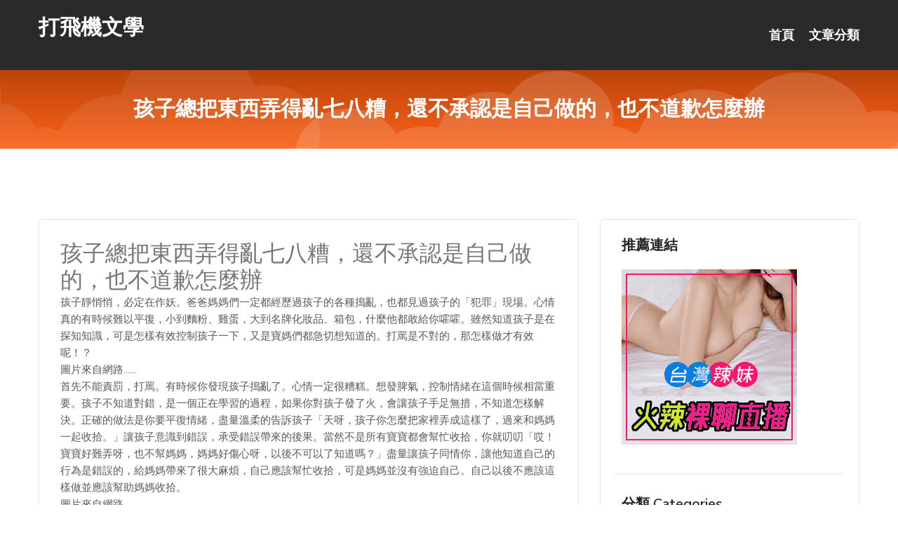

--- FILE ---
content_type: text/html; charset=UTF-8
request_url: http://www.zfc334.com/post/24174.html
body_size: 19182
content:
<!DOCTYPE html>
<html lang="zh-Hant-TW">
<head>
<meta charset="utf-8">
<title>孩子總把東西弄得亂七八糟，還不承認是自己做的，也不道歉怎麼辦-打飛機文學</title>
<!-- Stylesheets -->
<link href="/css/bootstrap.css" rel="stylesheet">
<link href="/css/style.css" rel="stylesheet">
<link href="/css/responsive.css" rel="stylesheet">
<link href="/css/custom.css" rel="stylesheet">  
<!-- Responsive -->
<meta http-equiv="X-UA-Compatible" content="IE=edge">
<meta name="viewport" content="width=device-width, initial-scale=1.0, maximum-scale=1.0, user-scalable=0">
<!--[if lt IE 9]><script src="https://cdnjs.cloudflare.com/ajax/libs/html5shiv/3.7.3/html5shiv.js"></script><![endif]-->
<!--[if lt IE 9]><script src="/js/respond.js"></script><![endif]-->
</head>

<body>


<div class="page-wrapper">
    
    <!-- Main Header-->
    <header class="main-header header-style-one">
      
        <div class="upper-header">
            <div class="auto-container">
                <div class="main-box clearfix">
                    <div class="logo-box">
                        <div class="logo"><a href="/">打飛機文學</a></div>
                    </div>

                    <div class="nav-outer clearfix">
                        <!-- Main Menu -->
                        <nav class="main-menu navbar-expand-md">
                            <div class="navbar-header">
                                <!-- Toggle Button -->      
                                <button class="navbar-toggler" type="button" data-toggle="collapse" data-target="#navbarSupportedContent" aria-controls="navbarSupportedContent" aria-expanded="false" aria-label="Toggle navigation">
                                    <span class="icofont-navigation-menu"></span> 
								</button>
                            </div>
                            
                            <div class="collapse navbar-collapse clearfix" id="navbarSupportedContent">
                                <ul class="navigation navbar-nav default-hover">
                                    
                                    <li><a href="/">首頁</a></li>
                                    <li class="dropdown"><a href="#">文章分類</a>
                                        <ul>
										<li><a href="/bbs/絲襪美腿">絲襪美腿</a></li><li><a href="/bbs/視訊聊天">視訊聊天</a></li><li><a href="/bbs/健康醫藥">健康醫藥</a></li><li><a href="/bbs/養生觀念">養生觀念</a></li><li><a href="/bbs/育兒分享">育兒分享</a></li><li><a href="/bbs/寵物愛好">寵物愛好</a></li><li><a href="/bbs/娛樂話題">娛樂話題</a></li><li><a href="/bbs/遊戲空間">遊戲空間</a></li><li><a href="/bbs/動漫天地">動漫天地</a></li><li><a href="/bbs/科學新知">科學新知</a></li><li><a href="/bbs/歷史縱橫">歷史縱橫</a></li><li><a href="/bbs/幽默搞笑">幽默搞笑</a></li><li><a href="/bbs/八卦奇聞">八卦奇聞</a></li><li><a href="/bbs/日本AV女優">日本AV女優</a></li><li><a href="/bbs/性愛話題">性愛話題</a></li><li><a href="/bbs/正妹自拍">正妹自拍</a></li><li><a href="/bbs/男女情感">男女情感</a></li><li><a href="/bbs/美女模特">美女模特</a></li><li><a href="/bbs/Av影片">Av影片</a></li>                                        </ul>
                                    </li>
									 
                                </ul>
                            </div>
                        </nav><!-- Main Menu End-->                        
                        <!-- Main Menu End-->
                    </div>
                </div>
            </div>
        </div>

        <!--Sticky Header-->
        <div class="sticky-header">
            <div class="auto-container clearfix">
                <!--Logo-->
                <div class="logo pull-left">
                    <a href="/">打飛機文學</a>
                </div>
                
                <!--Right Col-->
                <div class="right-col pull-right">
                    <!-- Main Menu -->
                    <nav class="main-menu navbar-expand-md">
                        <button class="button navbar-toggler" type="button" data-toggle="collapse" data-target="#navbarSupportedContent1" aria-controls="navbarSupportedContent" aria-expanded="false" aria-label="Toggle navigation">
                            <span class="icon-bar"></span>
                            <span class="icon-bar"></span>
                            <span class="icon-bar"></span>
                        </button>

                          <div class="collapse navbar-collapse" id="navbarSupportedContent1">
                            <ul class="navigation navbar-nav default-hover">
                                    
                                    <li><a href="/">首頁</a></li>
                                    <li class="dropdown"><a href="#">文章分類</a>
                                        <ul>
											<li><a href="/bbs/絲襪美腿">絲襪美腿</a></li><li><a href="/bbs/視訊聊天">視訊聊天</a></li><li><a href="/bbs/健康醫藥">健康醫藥</a></li><li><a href="/bbs/養生觀念">養生觀念</a></li><li><a href="/bbs/育兒分享">育兒分享</a></li><li><a href="/bbs/寵物愛好">寵物愛好</a></li><li><a href="/bbs/娛樂話題">娛樂話題</a></li><li><a href="/bbs/遊戲空間">遊戲空間</a></li><li><a href="/bbs/動漫天地">動漫天地</a></li><li><a href="/bbs/科學新知">科學新知</a></li><li><a href="/bbs/歷史縱橫">歷史縱橫</a></li><li><a href="/bbs/幽默搞笑">幽默搞笑</a></li><li><a href="/bbs/八卦奇聞">八卦奇聞</a></li><li><a href="/bbs/日本AV女優">日本AV女優</a></li><li><a href="/bbs/性愛話題">性愛話題</a></li><li><a href="/bbs/正妹自拍">正妹自拍</a></li><li><a href="/bbs/男女情感">男女情感</a></li><li><a href="/bbs/美女模特">美女模特</a></li><li><a href="/bbs/Av影片">Av影片</a></li>                                        </ul>
                              </li>
                                                                </ul>
                          </div>
                    </nav>
                    <!-- Main Menu End-->
                </div>
                
            </div>
        </div>
        <!--End Sticky Header-->
    </header>
    <!--End Main Header -->    
    <!--Page Title-->
    <section class="page-title">
        <div class="auto-container">
            <h2>孩子總把東西弄得亂七八糟，還不承認是自己做的，也不道歉怎麼辦</h2>
        </div>
    </section>
    <!--End Page Title-->
    
    <!--Sidebar Page Container-->
    <div class="sidebar-page-container">
    	<div class="auto-container">
        	<div class="row clearfix">
			
			<!--Content list Side-->
 
	
	<div class="content-side col-lg-8 col-md-12 col-sm-12">
		


		<!--Comments Area-->
		<div class="comments-area">
		
			<!--item Box-->
			<div class="comment-box">
					
					<div class="post" id="post-2370">
			<h2>孩子總把東西弄得亂七八糟，還不承認是自己做的，也不道歉怎麼辦</h2>

			<div class="entry" style="font-size: 15px;">
				<p>孩子靜悄悄，必定在作妖。爸爸媽媽們一定都經歷過孩子的各種搗亂，也都見過孩子的「犯罪」現場。心情真的有時候難以平復，小到麵粉、雞蛋，大到名牌化妝品、箱包，什麼他都敢給你嚯嚯。雖然知道孩子是在探知知識，可是怎樣有效控制孩子一下，又是寶媽們都急切想知道的。打罵是不對的，那怎樣做才有效呢！？</p>
<p>圖片來自網路……</p>
<p>首先不能責罰，打罵。有時候你發現孩子搗亂了。心情一定很糟糕。想發脾氣，控制情緒在這個時候相當重要。孩子不知道對錯，是一個正在學習的過程，如果你對孩子發了火，會讓孩子手足無措，不知道怎樣解決。正確的做法是你要平復情緒，盡量溫柔的告訴孩子「天呀，孩子你怎麼把家裡弄成這樣了，過來和媽媽一起收拾。」讓孩子意識到錯誤，承受錯誤帶來的後果。當然不是所有寶寶都會幫忙收拾，你就叨叨「哎！寶寶好難弄呀，也不幫媽媽，媽媽好傷心呀，以後不可以了知道嗎？」盡量讓孩子同情你，讓他知道自己的行為是錯誤的，給媽媽帶來了很大麻煩，自己應該幫忙收拾，可是媽媽並沒有強迫自己。自己以後不應該這樣做並應該幫助媽媽收拾。</p>
<p>圖片來自網路……</p>
<p>你可能遇到寶寶反覆犯錯，並且不承認是自己做的。這時候不要著急，也不要盲目給孩子扣帽子什麼「說謊」，「不誠實」「沒有擔當」，都是四五孩子不懂得承受的。首先你應該看到孩子不承認後邊的信息。「知道自己錯了」，「害怕爸爸媽媽的責難」。所以你就更應該溫柔處理了。「孩子，寶貝這樣做不對，媽媽化妝品都浪費了，不能用了。」「」媽媽包包好貴的，都是媽媽最喜歡的，你喜歡的東西也不想讓別人弄壞吧！下次不可以了，媽媽會很傷心的！」反覆告訴孩子，不對，如何解決，是避免孩子再搗亂的最好解決辦法。</p>
<p>圖片來自網路……</p>
<p>可能你還著急，這個時候你讓孩子說「」對不起」很難。不過不用擔心，對不起也是要學習的。四五歲的孩子已經有了自我意識，只是他們不知道，「自尊」與「無禮」的區別。幫助孩子給孩子做示範，告訴孩子，什麼情況下，別人不可以侵犯自己的權利，人格。什麼情況下自己要向他人道歉，因為你的錯誤侵犯了他人的利益，給他帶來了不便，麻煩，損失。他人的自尊也要維護。</p>
<p>不學不知道，一學嚇一跳。媽媽們一定明白了吧！和孩子一起成長進步吧！</p>
<p>圖片來自網路……</p>

												
				<table cellpadding="0" cellspacing="0"><tr><td height="20"> </td></tr></table>
</div></div>			</div>
			<!--end item Box-->
		</div>
	</div>
			<!--end Content list Side-->
				
                
                <!--Sidebar Side-->
                <div class="sidebar-side col-lg-4 col-md-12 col-sm-12">
                	<aside class="sidebar default-sidebar">
					
					 <!-- ADS -->
                        <div class="sidebar-widget search-box">
                        	<div class="sidebar-title">
                                <h2>推薦連結</h2>
                            </div>
                        	
							<a href=http://www.hk1007.com/ target=_blank><img src="http://60.199.243.193/upload/uid/4382.gif"></a>					  </div>
                        
						
                        <!-- Cat Links -->
                        <div class="sidebar-widget cat-links">
                        	<div class="sidebar-title">
                                <h2>分類 Categories</h2>
                            </div>
                            <ul>
							<li><a href="/bbs/絲襪美腿">絲襪美腿<span>( 731 )</span></a></li><li><a href="/bbs/美女模特">美女模特<span>( 1673 )</span></a></li><li><a href="/bbs/正妹自拍">正妹自拍<span>( 458 )</span></a></li><li><a href="/bbs/日本AV女優">日本AV女優<span>( 274 )</span></a></li><li><a href="/bbs/性愛話題">性愛話題<span>( 2168 )</span></a></li><li><a href="/bbs/男女情感">男女情感<span>( 3960 )</span></a></li><li><a href="/bbs/八卦奇聞">八卦奇聞<span>( 172 )</span></a></li><li><a href="/bbs/幽默搞笑">幽默搞笑<span>( 182 )</span></a></li><li><a href="/bbs/歷史縱橫">歷史縱橫<span>( 1677 )</span></a></li><li><a href="/bbs/科學新知">科學新知<span>( 121 )</span></a></li><li><a href="/bbs/動漫天地">動漫天地<span>( 167 )</span></a></li><li><a href="/bbs/遊戲空間">遊戲空間<span>( 375 )</span></a></li><li><a href="/bbs/娛樂話題">娛樂話題<span>( 1498 )</span></a></li><li><a href="/bbs/寵物愛好">寵物愛好<span>( 184 )</span></a></li><li><a href="/bbs/育兒分享">育兒分享<span>( 1503 )</span></a></li><li><a href="/bbs/養生觀念">養生觀念<span>( 686 )</span></a></li><li><a href="/bbs/健康醫藥">健康醫藥<span>( 197 )</span></a></li><li><a href="/bbs/視訊聊天">視訊聊天<span>( 464 )</span></a></li><li><a href="/bbs/Av影片">Av影片<span>( 23870 )</span></a></li>                            </ul>
                        </div>
						
						
                        <!-- Recent Posts -->
                        <div class="sidebar-widget popular-posts">
                        	<div class="sidebar-title">
                                <h2>相關閱讀</h2>
                            </div>
							
							<article class="post"><div class="text"><a href="/post/27191.html">恐怖：陰毛怎麽慢慢變白了？</a></div></article><article class="post"><div class="text"><a href="/post/23261.html">NACR-463 榨取精液到蛋蛋都要空了！出差油壓按摩 天上美沙[有碼中文字幕]</a></div></article><article class="post"><div class="text"><a href="/post/12143.html">NACR-428 意淫兒媳… 綠川雅[有碼中文字幕]</a></div></article><article class="post"><div class="text"><a href="/post/5806.html">(HD) SPZ-1078 遊說後就能上！？在住宿設施工作的大姊[有碼高清中文字</a></div></article><article class="post"><div class="text"><a href="/post/32552.html">主旋律電影的經典，《橫空出世》的信仰和精神鼓舞我們創造奇蹟</a></div></article><article class="post"><div class="text"><a href="/post/5553.html">男女對&quot;上床&quot;的想法不同</a></div></article><article class="post"><div class="text"><a href="/post/13539.html">(HD) 345SIMM-362 眼鏡白虎女孩劈腿偷吃約炮無套內射[有碼高清中文</a></div></article><article class="post"><div class="text"><a href="/post/26936.html">UDAK-007 「不可大意…」「對豐滿熟女的屁股毫無興趣吧」家政服務巨臀熟女的</a></div></article><article class="post"><div class="text"><a href="/post/15294.html">CHINASES SUB JUL-661 「本当に、先っぽ3cmだけだからね…。</a></div></article><article class="post"><div class="text"><a href="/post/21182.html">(HD) MEKO-200 新「熟女出租」服務06 對可以內射做愛的家政服務提出</a></div></article>							</div>
                    </aside>
                </div>
				<!--end Sidebar Side-->
            </div>
        </div>
    </div>
    
    
    <!--Main Footer-->
    <footer class="main-footer">
        <div class="auto-container">
        
            <!--Widgets Section-->
            <div class="widgets-section">
                <div class="row clearfix">
                    
                    <!--Big Column-->
                    <div class="big-column col-lg-12 col-md-12 col-sm-12">
                        <div class="row clearfix">
                        
                            <!--Footer Column-->
                            <div class="footer-column col-lg-12 col-md-12 col-sm-12 footer-tags" align="center">
							<a href="http://www.ukk529.com">.</a>
<a href="http://www.khhapp.com">.</a>
<a href="http://hsum536.com">.</a>
<a href="http://smya729.com">.</a>
<a href="http://shhk66.com">.</a>
<a href="http://www.kkhy88.com">.</a>
<a href="http://app.s556ee.com">.</a>
<a href="http://dm54f.com">.</a>
<a href="http://www.huukhh.com">.</a>
<a href="http://www.yss876.com">.</a>
<a href="http://www.sad378.com">.</a>
<a href="http://www.umy89a.com">.</a>
<a href="http://mkg82.com">.</a>
<a href="http://www.dth375.com">.</a>
<a href="http://www.ut55ut.com">.</a>
<a href="http://www.hhsk689.com">.</a>
<a href="http://erovc.com">.,</a>
<a href="http://jkk931.com">.</a>
<a href="http://www.te927.com">.</a>
<a href="http://www.hh68u.com">.</a>
<a href="http://www.wdy285.com">.</a>
<a href="http://www.gtk29.com">.</a>
<a href="http://www.tg56w.com">.</a>
<a href="http://www.yu35k.com">.</a>
<a href="http://158838.bnbn86.com">成人直播 情色視訊</a>
<a href="http://1044124.x50c.com">show live影音視訊網</a>
<a href="http://a137.eyht467.com">成人的直播平台</a>
<a href="http://200860.xdxd666.com">免費視訊聊天美女</a>
<a href="http://1044614.uu999kk.com">直播軟件破解版</a>
<a href="http://a122.bag975.com">激情明星色情成人網,成人三級電影</a>
<a href="http://fmsr593.com">.</a>
<a href="http://mk78h.com">.</a>
<a href="http://www.hhapp96.com">.</a>
<a href="http://rc96app.com">.</a>
<a href="http://khkk33.com">.</a>
<a href="http://lives173.com">.</a>
<a href="http://www.momo173.club">.</a>
<a href="http://www.dongsen.idv.tw">.</a>
<a href="http://www.kke556.com">.</a>
<a href="http://www.mha993.com">.</a>
<a href="http://yuop95.com">.</a>
<a href="http://www.su68w.com">.</a>
<a href="http://www.dxxk19.com">.</a>
<a href="http://ugg623.com">.</a>
<a href="http://qeqe321.com">.</a>
<a href="http://www.hshh689.com">.</a>
<a href="http://8585app.com">.</a>
<a href="http://www.ya347.com">.</a>
<a href="http://www.pipi987.com">.</a>
<a href="http://yugy551.com">.</a>
<a href="http://as0401.com">.</a>
<a href="http://nss869.com">.</a>
<a href="http://www.358ii.com">.</a>
<a href="http://www.vkk336.com">.</a>
<a href="http://159219.k997hh.com">後宮 live直播</a>
<a href="http://200224.h567a.com">夫妻情侶聯誼網</a>
<a href="http://174288.rk87a.com">173直播間</a>
<a href="http://200803.fy56e.com">影音視訊聊天室</a>
<a href="http://a311.ksa325.com">聊色網站,比色情網站</a>
<a href="http://a418.emb623.com">uu女神戶外實戰直播app,色情美女視頻聊天網站</a>							   </div>
                        </div>
                    </div>
                </div>
            </div>
        </div>
        
        <!--Footer Bottom-->
        <div class="footer-bottom">
            <div class="auto-container">
                <div class="clearfix">
                    <div class="pull-center" align="center">
                        <div class="copyright">&copy; 2026 <a href="/">打飛機文學</a> All Right Reserved.</div>
                    </div>
                </div>
            </div>
        </div>
    </footer>
    <!--End Main Footer-->
</div>

<!--Scroll to top-->
<div class="scroll-to-top scroll-to-target" data-target="html"><span class="icofont-long-arrow-up"></span></div>
<script src="/js/jquery.js"></script> 
<script src="/js/popper.min.js"></script>
<script src="/js/bootstrap.min.js"></script>

<script src="/js/owl.js"></script>
<script src="/js/wow.js"></script>
<script src="/js/validate.js"></script>

<script src="/js/appear.js"></script>
<script src="/js/script.js"></script>


</body>
</html>

修改時間:2026-01-28 11:41:39<br>現在時間:2026-01-29 00:47:53<br>links_updtime=13.103888888889,links_upd=288